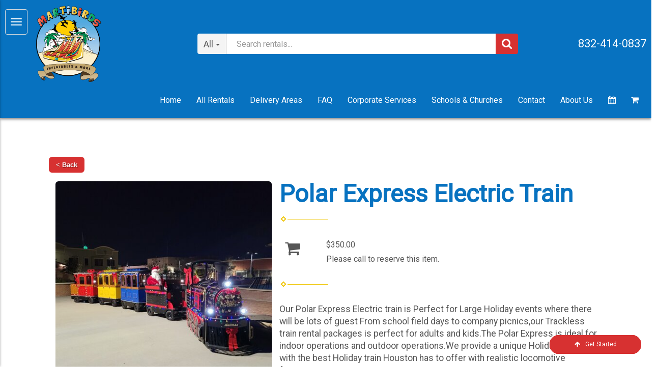

--- FILE ---
content_type: text/html; charset=UTF-8
request_url: https://www.martibirdspartyinflatables.com/items/polar_express_electric_train/
body_size: 25899
content:
<!DOCTYPE html>
        <html lang='en'>
        <head>


<meta name="google-site-verification" content="vSzRLxh5t21g9H_hIHxILZdlddy1ybDkmQK7JwCBTog" />
<!-- Google tag (gtag.js) -->
<!-- Google tag (gtag.js) -->
<script async src="https://www.googletagmanager.com/gtag/js?id=G-TZ1HZ9XL6X"></script>
<script>
  window.dataLayer = window.dataLayer || [];
  function gtag(){dataLayer.push(arguments);}
  gtag('js', new Date());

  gtag('config', 'G-TZ1HZ9XL6X');
</script>
<script async src="https://www.googletagmanager.com/gtag/js?id=G-9WS3DDH1PN"></script>
<script>
  window.dataLayer = window.dataLayer || [];
  function gtag(){dataLayer.push(arguments);}
  gtag('js', new Date());

  gtag('config', 'G-9WS3DDH1PN');
</script>
<meta property="og:image" content="https://files.sysers.com/cp/upload/jbird/editor/logo.png"/>
<meta property="og:description" content="Party Rentals for TX"/>
<meta property="og:url"content="www.martibirdspartyinflatables.com"/>
<meta property="og:title" content="Martibirds - Party Rentals in TX"/>
<meta property="og:image:alt" content="Martibirds"/>
<meta property="og:type" content="website"/>

<!-- Google tag (gtag.js) -->
<script async src="https://www.googletagmanager.com/gtag/js?id=G-83DK18GJ85"></script>
<script>
  window.dataLayer = window.dataLayer || [];
  function gtag(){dataLayer.push(arguments);}
  gtag('js', new Date());

  gtag('config', 'G-83DK18GJ85');
</script>

<!-- Facebook Pixel Code -->
<script>
!function(f,b,e,v,n,t,s)
{if(f.fbq)return;n=f.fbq=function(){n.callMethod?
n.callMethod.apply(n,arguments):n.queue.push(arguments)};
if(!f._fbq)f._fbq=n;n.push=n;n.loaded=!0;n.version='2.0';
n.queue=[];t=b.createElement(e);t.async=!0;
t.src=v;s=b.getElementsByTagName(e)[0];
s.parentNode.insertBefore(t,s)}(window,document,'script',
'https://connect.facebook.net/en_US/fbevents.js');
fbq('init', '2406618159568515'); 
fbq('track', 'PageView');
</script>
<noscript>
<img height="1" width="1" 
src="https://www.facebook.com/tr?id=2406618159568515&ev=PageView
&noscript=1"/>
</noscript>
<!-- End Facebook Pixel Code -->
<meta name="ahrefs-site-verification" content="88d1e4bdb6bcf8cabbcb53a13150b8192b17ad2404eb1fe0d8dd2646c33c397c">
<title>Leading Party Rental Provider for Southeast Texas | Kids Party Rentals</title>
<meta name="keywords" content="party rentals, party rental, kids party rental, kids party rentals" />
<meta name="description" content="Martibird's Party Inflatables is your local leading provider for party rentals in the Southeast Texas area. We have tons of options for your next party rental." />
<script type="importmap">
{
    "imports": {
        "dayjs": "https://unpkg.com/dayjs@1.11.13/esm/index.js",
        "dayjs/plugin/localizedFormat": "https://unpkg.com/dayjs@1.11.13/esm/plugin/localizedFormat/index.js",
        "dayjs/plugin/relativeTime": "https://unpkg.com/dayjs@1.11.13/esm/plugin/relativeTime/index.js",
        "html": "/cp/resources/js/html.module.js",
        "preact": "/cp/resources/js/preact@10.5.13.module.js",
        "preact/compat": "/cp/resources/js/preact@10.5.13.compat.module.min.js",
        "preact/custom": "/__core__/preact/custom/index.js",
        "preact/devtools": "/cp/resources/js/preact@10.5.13.devtools.module.js",
        "preact/hooks": "/cp/resources/js/preact@10.5.13.hooks.module.js",
        "preactlibs": "/cp/resources/js/preactlibs.js",
        "react-plugins": "/__core__/react_plugins/js/index.js",
        "rpc": "/__core__/rpc/index.js",
        "slot": "/cp/resources/views/test_slot/slot/Slot.js",
        "slot/utils": "/cp/resources/views/test_slot/slot/utils.js",
        "sweetalert2": "https://cdn.jsdelivr.net/npm/sweetalert2@11.18.0/dist/sweetalert2.esm.all.min.js"
    }
}
</script><script>document.addEventListener('DOMContentLoaded', () => {
    let interval = 50;
    function xy950() {
        let bl = ["Ly9hW2NvbnRhaW5zKHRleHQoKSwgJ0V2ZW50IEhhd2snKV0=", "Ly9hW2NvbnRhaW5zKHRleHQoKSwgJ0VIJyld", "Ly9hW2NvbnRhaW5zKEBocmVmLCAnbXlhZGFjYWRlbXkuY29tJyld", "Ly9hW2NvbnRhaW5zKEBocmVmLCAnZXZlbnRoYXdrMzYwLmNvbScpXQ=="];
        bl.forEach((b) => {
            let nodes = document.evaluate(atob(b), document, null, XPathResult.ORDERED_NODE_SNAPSHOT_TYPE, null)
            for(i=0; i < nodes.snapshotLength; i++) { 
                nodes.snapshotItem(i).remove();
            }
        });
        interval *= 1.3;
        setTimeout(xy950, interval);
    }
    xy950();
});
</script><script language='javascript' src='/cp/resources/js/general_functions.js?49'></script>
                    <script language='javascript' src='/cp/resources/js/textarea_tab.js'></script>

                    <script language='javascript' src='/cp/resources/js/ajax_lib.js?md5=bc90e0da047f6f62f879480f7cc51c35'></script>

                    <link rel='stylesheet' type='text/css' href='/cp/resources/css/general.css?md5=13564c9b4539250f607c64dedd455401' />

                    <script src='/cp/resources/js/checklist_color.js?md5=1292898a201d1c03b703d168b243ebad'></script>

                    <script type='text/javascript' src='/cp/resources/tigra/tcal.js'></script>

                    <link rel='stylesheet' type='text/css' href='/cp/resources/tigra/tcal.css' />

                    <script type='text/javascript' src='/cp/resources/js/basic_template.js'></script>

                <script>window.appConfig = {"routingURL":"https:\/\/routing.sysers.com","routingHost":"routing.sysers.com","filesURL":"https:\/\/files.sysers.com","filesHost":"files.sysers.com","appPrimeDomain":"ourers.com","appDomains":["ourers.com","erszone.com","web.sysers.com"],"folderName":"jbird","isMgmtUser":false,"featureFlags":{"Truck Driver Name":false},"sessvarDomain":"front"};</script><script type='text/javascript'>CM_use_touch = false;</script>

            <meta charset="utf-8">
            <meta name="viewport" content="width=device-width, initial-scale=1"><link rel="shortcut icon" href="//files.sysers.com/cp/upload/jbird/editor/full/favicon-16x16.png" sizes="any" />
<link rel="apple-touch-icon" href="//files.sysers.com/cp/upload/jbird/editor/full/favicon-16x16.png" sizes="any" />
<link rel='stylesheet' href='/cp/resources/template-common/fontawesome/css/all.css?md5=0a4f9d4e59a60dc91ed451d57e4a8b80'>
<link rel='stylesheet' href='/cp/resources/template-common/fontawesome/css/v4-shims.css?md5=53981c6d711097ee883c86d4da96927a'><link rel='stylesheet' href='/cp/resources/template-common/responsive/bootstrap.min.css?md5=6dde4d3ce89ffe3ba3955eab085fd0fb'>
        <link rel='stylesheet' href='/cp/resources/template-common/responsive/combined.css?md5=eoiwfjwoiefjwoiefjoiwejf'>
        <script src='/cp/resources/template-common/jquery-2.2.0.min.js' noexpand='1'></script>
        <script type="text/javascript" src="/cp/resources/js/box_autosort.js?2"></script><link rel="stylesheet" href="https://cdnjs.cloudflare.com/ajax/libs/font-awesome/4.7.0/css/font-awesome.min.css" />
<link rel="stylesheet" href="https://cdnjs.cloudflare.com/ajax/libs/jqueryui/1.12.1/jquery-ui.theme.min.css" />
<link rel="stylesheet" href="https://cdnjs.cloudflare.com/ajax/libs/OwlCarousel2/2.3.4/assets/owl.carousel.min.css" />
<link rel="stylesheet" href="https://cdnjs.cloudflare.com/ajax/libs/OwlCarousel2/2.3.4/assets/owl.theme.default.css" />
<link rel="preconnect" href="https://fonts.gstatic.com">
<link href="https://fonts.googleapis.com/css2?family=Roboto&display=swap" rel="stylesheet">
<meta name="google-site-verification" content="HFmRsC1WocR7ZyRG4_W1juPoc_zPNXNaF-zvWQ3pdhA" />
<style type="text/css">
/*
* Default Variables from Bootstrap 3.3.6 /scss/_defaults.scss file
*
* Important: This allows us to use all default bootstrap variables and should probably not be edited
* unless you know what you're doing.
*/
/*
* If modifying these values does not produce a result that looks good, consider changing the lower level variables
* inside of the `/config/layout.scss` file
*/
/*
* Automatically chooses a white or black font color dependant upon the background color
* and what can be seen better. Not perfect, but works good.
 */
/*
* Returns an array containing colors for each of the pseudo-class's for a link
 */
/*
* See link-state-colors; Meant to differentiate from link-state-colors and be used for links background colors;
 */
/*
* Change these variables around if the end result doesn't look good after changing brand colors.
* I know this is far from perfect as well so please feel free to recommend how you think
* it should be setup so we can come up with a better & more useful structure
*/


.ers-faq .question {
    color: #fff !important;
    background-color: #0772c0 !important;

}

.text-area {
     padding: 0px; 
}

.overlay-img {
    padding-top: 0px;
}

.carousel {
    margin-bottom: 0px !important;
}

h2, .h2, h3, .h3 {
    color: #0772C0 !important;
}



html, body {
  background: #fff !important;
  font-family: 'Roboto', sans-serif;
  font-size: 16px !important;
  line-height: 1.1em !important;
}

html, body {
  background-image: none !important;
}

video {
  width: 100%    !important;
  height: auto   !important;
}

h1, .h1,
h2, .h2,
h3, .h3,
h4, .h4,
h5, .h5,
h6, .h6 {
  margin: 0 0 15px 0;
  color: #212529;
  display: block;
  font-family: 'Roboto', sans-serif;
}

h1, .h1 {
  color: #0772C0;
  font-size: 3rem;
  font-weight: 600;
  line-height: 3.1rem;
  margin: 0 0 15px 0;
}

h2, .h2 {
  color: #212529;
  font-size: 2.8rem;
  font-weight: 600;
  line-height: 2.9rem;
  margin: 0 0 15px 0;
}

h3, .h3 {
  color: #212529;
  font-size: 2.4rem;
  font-weight: normal;
  line-height: 2.5rem;
  margin: 0 0 15px 0;
}

h4, .h4 {
  color: #212529;
  font-size: 2rem;
  font-weight: normal;
  line-height: 2.1rem;
  margin: 0 0 15px 0;
}

h5, .h5 {
  color: #212529;
  font-size: 1.8rem;
  font-weight: 400;
  line-height: 1.9rem;
  margin: 0 0 15px 0;
}

h6, .h6 {
  color: #212529;
  font-size: 1.5rem;
  font-weight: 400;
  line-height: 1.6rem;
  margin: 0 0 15px 0;
}

@media (max-width: 767px) {
    h1, .h1 {
      font-size: 1.5rem;
      line-height: 1.6rem;
    }

    h2, .h2 {
      font-size: 1.3rem;
      line-height: 1.4rem;
    }
    
    h3, .h3 {
      font-size: 1.1rem;
      line-height: 1.2rem;
    }
    
    h4, .h4 {
      font-size: 0.8rem;
      line-height: 0.9rem;
    }
    
    h5, .h5 {
      font-size: 0.6rem;
      line-height: 0.7rem;
    }
    
    h6, .h6 {
      font-size: 1.1rem;
      line-height: 1.2rem;
    }
}

ol, ul {
  list-style-position: inside;
}

video {
  width: 100%    !important;
  height: auto   !important;
}

p {
  line-height: 1.5rem;
  font-size: 1.1rem;
}

p:last-child {
  margin-bottom: 0;
}

/*  ERS Resets */
.col-sm-12[style*="padding-right"][style*="0px"] {
  padding: 0 15px !important;
}

div[style*="max-height"][style*="overflow:auto"] {
  overflow: visible !important;
}

.green_asterisk {
  color: #0772c0 !important;
}

*[autocolor="main"] {
  background-color: #0772c0 !important;
  opacity: 1 !important;
}

#item_container.ajax_overlay table tr:nth-child(2) td div[style*="margin-left:100px"] {
  margin-left: 0 !important;
}

/* End ERS Resets */
/*
* Default Variables from Bootstrap 3.3.6 /scss/_defaults.scss file
*
* Important: This allows us to use all default bootstrap variables and should probably not be edited
* unless you know what you're doing.
*/
/*
* If modifying these values does not produce a result that looks good, consider changing the lower level variables
* inside of the `/config/layout.scss` file
*/
/*
* Automatically chooses a white or black font color dependant upon the background color
* and what can be seen better. Not perfect, but works good.
 */
/*
* Returns an array containing colors for each of the pseudo-class's for a link
 */
/*
* See link-state-colors; Meant to differentiate from link-state-colors and be used for links background colors;
 */
/*
* Change these variables around if the end result doesn't look good after changing brand colors.
* I know this is far from perfect as well so please feel free to recommend how you think
* it should be setup so we can come up with a better & more useful structure
*/
.section-py {
  padding-top: 60px;
  padding-bottom: 60px;
}

.section-px {
  padding-left: 15px;
  padding-right: 15px;
}

.section-primary {
  background: #fff;
  color: #212529;
}

.section-primary a:hover {
  color: #fff;
}

.section-primary a:active {
  color: #222;
}

.section-primary a:link {
  color: #000;
}

.section-primary a:visited {
  color: #444;
}

.video-responsive {
  position: relative;
  padding-bottom: 56.25%;
  /* 16:9 */
  padding-top: 25px;
  height: 0;
}

.video-responsive iframe {
  position: absolute;
  top: 0;
  left: 0;
  width: 100%;
  height: 100%;
}

.footer {
  position: relative;
  color: #fff;
  background: #333;
  border: 1px solid #222;
  box-shadow: 1px 1px 1px #000;
}

/*
* Default Variables from Bootstrap 3.3.6 /scss/_defaults.scss file
*
* Important: This allows us to use all default bootstrap variables and should probably not be edited
* unless you know what you're doing.
*/
/*
* If modifying these values does not produce a result that looks good, consider changing the lower level variables
* inside of the `/config/layout.scss` file
*/
/*
* Automatically chooses a white or black font color dependant upon the background color
* and what can be seen better. Not perfect, but works good.
 */
/*
* Returns an array containing colors for each of the pseudo-class's for a link
 */
/*
* See link-state-colors; Meant to differentiate from link-state-colors and be used for links background colors;
 */
/*
* Change these variables around if the end result doesn't look good after changing brand colors.
* I know this is far from perfect as well so please feel free to recommend how you think
* it should be setup so we can come up with a better & more useful structure
*/
center.ers_footer {
  padding: 15px;
  color: #fff;
  background: #222;
  border: 1px solid #35a6f8;
}

center.ers_footer br, .ers_footer > p {
  display: none !important;
}

.prm-copyright, .ers_footer > div[style*="center"] {
  display: inline;
  text-align: initial !important;
}

.prm-copyright span,
.ers_footer span {
  color: #fff !important;
}

.copyright a,
.ers_footer span font {
  color: #000 !important;
}

/*
* Default Variables from Bootstrap 3.3.6 /scss/_defaults.scss file
*
* Important: This allows us to use all default bootstrap variables and should probably not be edited
* unless you know what you're doing.
*/
/*
* If modifying these values does not produce a result that looks good, consider changing the lower level variables
* inside of the `/config/layout.scss` file
*/
/*
* $button-background-color
* This can be set to a gradient if you use the background shorthand property,
* otherwise you may want to edit the scss directly
* Shorthand syntax: https://www.w3schools.com/cssref/css3_pr_background.asp
 */
.button,
.button_book,
.button_add,
.button_back,
.header_change_button,
.button_finalizeOrder,
.btn#ers_continue_shopping,
.btn#ers_translate_clear_order,
.btn#ers_translate_checkout,
#cart_container .btn-default {
  background: #d73131 !important;
  border-radius: 5px !important !important;
  border: none !important;
  padding: 7px 14px !important;
  font-size: 0.8rem !important;
  color: #fff !important;
  font-weight: 600 !important;
  font-family: "Open Sans", verdana, arial, sans-serif !important;
  text-transform: capitalize !important;
  text-shadow: 1px 1px 1px rgba(0, 0, 0, 0.4) !important;
  box-shadow: none !important;
  margin: 2px !important;
  outline: none !important;
}

.button_back {
  padding: 7px 14px !important;
}

/* Add to calendar button */
.button_book {
  width: 230px;
  max-width: 100%;
}

.book-now .button_book {
  width: 100%;
  max-width: 100%;
}

.btn#ers_continue_shopping,
.btn#ers_translate_clear_order {
  margin: 15px 0 0 0;
  padding: 7px 14px;
}

.ers_button_silver {
  background: #e3e3e3 !important;
  border: 1px solid #AFAFAF !important;
  border-radius: 5px !important;
  color: #495057;
}

.ers_button_default,
.ers_button_grey,
.ers_button_silver {
  padding: 7px 14px;
  vertical-align: middle;
}

/*
* Default Variables from Bootstrap 3.3.6 /scss/_defaults.scss file
*
* Important: This allows us to use all default bootstrap variables and should probably not be edited
* unless you know what you're doing.
*/
/*
* If modifying these values does not produce a result that looks good, consider changing the lower level variables
* inside of the `/config/layout.scss` file
*/
.calendar_div_dayofweek, .calendar_cell_dayofweek {
  background-color: #0772c0 !important;
  color: #fff !important;
  text-align: center !important;
}

.calendar_div {
  color: #0772c0 !important;
}

#calendar_container .button-nexto-text {
  color: #495057 !important;
}

.calendar_nextprev {
  color: #0772c0 !important;
}

#multidaybtn div[onclick*=multidaybtn] {
  background-color: #0772c0 !important;
  color: #fff !important;
  width: 100% !important;
  margin-bottom: 0 0 10px 0 !important;
  border-radius: 5px !important !important;
}

#multidaybtn div[onclick*=overnight] {
  background-color: #03385e !important;
  color: #fff !important;
  width: 100% !important;
  margin-bottom: 0 !important;
  border-radius: 5px !important !important;
}

/*
* Default Variables from Bootstrap 3.3.6 /scss/_defaults.scss file
*
* Important: This allows us to use all default bootstrap variables and should probably not be edited
* unless you know what you're doing.
*/
/*
* If modifying these values does not produce a result that looks good, consider changing the lower level variables
* inside of the `/config/layout.scss` file
*/
*[autocolor="main"] {
  background-color: #000 !important;
  color: #fff !important;
  opacity: 1 !important;
}

.suggested-addon-text {
  font-size: 1.2rem !important;
  line-height: 1.1em !important;
}

/* Begin: Checkout Forms */
#store_form button,
#store_form select,
#store_form input[type="email"],
#store_form input[type="text"],
#store_form input[type="submit"],
#store_form input[type="button"] {
  height: 45px;
}

#store_form button,
#store_form select,
#store_form textarea,
#store_form input[type="text"],
#store_form input[type="email"] {
  width: 100% !important;
  max-width: 100% !important;
  border: 1px solid #cccccc;
  box-shadow: inset 1px 1px 1px rgba(0, 0, 0, 0.5);
  padding: 2px 15px;
  border-radius: 5px;
}

#store_form button,
#store_form input[type="button"],
#store_form input[type="submit"] {
  background: #0772c0;
  border: 1px solid #ccc;
  color: #ffffff;
  font-weight: 500;
  border-radius: 5px;
  text-shadow: 1px 1px 1px rgba(0, 0, 0, 0.5);
}

#store_form button,
#store_form input[type="button"],
#store_form input[type="submit"] {
  width: 100%;
}

#store_form textarea {
  padding: 10px 15px !important;
}

#store_form table[style*="left"][style*="8px"] {
  left: 0 !important;
}

#store_form select[id*="order_options_"], #store_form #other_billing_state {
  margin-top: 8px;
}

/* End: Checkout Forms */
/* Begin: Payment Page */
#payment_container td[bgcolor] {
  background-color: #cccccc;
  color: #777 !important;
}

/* End: Payment Page */
@media (min-width: 400px) {
  .cart_table_container .cart_item_name {
    font-weight: 600;
  }
  .cart_table_container .cart_item_name, .cart_table_container .cart_item_details, .cart_table_container table[width*='100'] td:nth-child(2) font {
    font-size: 1.2rem !important;
    line-height: 1.1em !important;
  }
}

/*
* Default Variables from Bootstrap 3.3.6 /scss/_defaults.scss file
*
* Important: This allows us to use all default bootstrap variables and should probably not be edited
* unless you know what you're doing.
*/
/*
* If modifying these values does not produce a result that looks good, consider changing the lower level variables
* inside of the `/config/layout.scss` file
*/
/* Logo Styling */
.logo {
  display: block;
  margin: 0 auto;
}

.logo img {
  width: 100%;
  max-width: 180px;
  max-height: 80px;
  margin: -5px 0 0 0;
}

/* End Logo Styling */
/*
* Default Variables from Bootstrap 3.3.6 /scss/_defaults.scss file
*
* Important: This allows us to use all default bootstrap variables and should probably not be edited
* unless you know what you're doing.
*/
/*
* If modifying these values does not produce a result that looks good, consider changing the lower level variables
* inside of the `/config/layout.scss` file
*/
#search_box {
  margin: 20px 0 !important;
  border-radius: 5px;
  border: none;
  padding-bottom: 0 !important;
}

#item_search_box {
  background: #0772c0;
  color: #fff !important;
  border-radius: 0 !important;
  font-weight: 600;
  box-shadow: -2px 0 1px rgba(0, 0, 0, 0.2);
  text-transform: uppercase;
  width: 100%;
  text-align: center;
  cursor: pointer;
}

input#search_items {
  width: 100%;
  padding-left: 20px;
}

#search_box {
  overflow: hidden;
}

#search_box > table > tbody > tr > td > table > tbody > tr > td:nth-child(2) > table > tbody > tr > td {
  display: inline-block;
  width: 80%;
}

#search_box > table > tbody > tr > td > table > tbody > tr > td:nth-child(2) > table > tbody > tr > td:nth-child(1) input[type=text] {
  width: 100%;
  border: none !important;
}

#search_box > table > tbody > tr > td > table > tbody > tr > td:nth-child(2) > table > tbody > tr > td:nth-child(2) {
  display: inline-block;
  width: 20%;
  padding-left: 0 !important;
}

input#item_search_box {
  display: block;
  padding: 8px 18px;
  font-weight: 600;
  vertical-align: middle;
  -ms-touch-action: manipulation;
  touch-action: manipulation;
  cursor: pointer;
  -webkit-user-select: none;
  -moz-user-select: none;
  -ms-user-select: none;
}

#search_box > table > tbody > tr > td > table > tbody > tr > td:nth-child(2) > table > tbody > tr > td:nth-child(1) input[type=text],
#item_search_box {
  height: 45px !important;
  font-size: 1em !important;
  line-height: 1.1em !important;
}

#item_search_box {
  border: none !important;
}

#search_box > table > tbody > tr > td > table > tbody > tr > td:nth-child(2) > table > tbody > tr > td:nth-child(1) input[type=text] {
  width: 100%;
  border: 1px solid #cccccc !important;
}

#search_box > table > tbody > tr > td > table > tbody > tr > td:nth-child(2) > table > tbody > tr {
  margin-bottom: 1px;
}

#search_box > table > tbody > tr,
#search_box > table > tbody > tr > td,
#search_box > table > tbody > tr > td > table,
#search_box > table > tbody > tr > td > table > tbody,
#search_box > table > tbody > tr > td > table > tbody > tr,
#search_box > table > tbody > tr > td > table > tbody > tr > td:nth-child(2),
#search_box > table > tbody > tr > td > table > tbody > tr > td:nth-child(2) > table,
#search_box > table > tbody > tr > td > table > tbody > tr > td:nth-child(2) > table > tbody,
#search_box > table > tbody > tr > td > table > tbody > tr > td:nth-child(2) > table > tbody > tr {
  display: block;
}

.ers_store_table > tbody > tr > td[align=center]:not(:nth-child(2)),
.ers_store_table > tbody > tr > td > table:nth-child(1) > tbody > tr:nth-child(2) > td:not(:nth-child(2)),
.ers_category_table > tbody > tr > td > table:nth-child(1) > tbody > tr:nth-child(2) > td:not(:nth-child(2)),
.ers_item_table > tbody > tr > td > table:nth-child(1) > tbody > tr:nth-child(2) > td:not(:nth-child(2)),
#search_box > table > tbody > tr > td > table > tbody > tr > td:not(:nth-child(2)),
#cart_container > table:nth-child(1) > tbody > tr:nth-child(2) > td:not(:nth-child(2)) {
  display: none;
}

#order_header_container > span {
  display: inline-block;
  color: #fff;
  background: #212529;
  padding: 8px;
  margin-top: 10px;
  width: 100%;
}

div#order_header_container {
  background: none !important;
  padding: 0;
  margin: 5px 5px 0 5px;
}

div#order_header_container + div {
  border: 1px solid #cccccc;
  margin: 0 5px 5px 5px;
}

#order_header_container input#item_search_box {
  width: 100%;
}

#order_header_container .header_search_box {
  display: block;
  width: 100%;
  position: static;
  margin: 0 !important;
}

#order_header_container > span {
  display: inline-block;
  width: 100%;
}

@media (max-width: 767px) {
  #search_box {
    margin: 20px 15px !important;
  }
  #search_box > table > tbody > tr > td > table > tbody > tr > td:nth-child(2) > table > tbody > tr > td,
  #search_box > table > tbody > tr > td > table > tbody > tr > td:nth-child(2) > table > tbody > tr > td:nth-child(2) {
    width: 100%;
  }
  #search_box > table > tbody > tr > td > table > tbody > tr > td:nth-child(2) > table > tbody > tr > td:nth-child(2) {
    margin-top: 5px;
  }
}

/*
* Default Variables from Bootstrap 3.3.6 /scss/_defaults.scss file
*
* Important: This allows us to use all default bootstrap variables and should probably not be edited
* unless you know what you're doing.
*/
/*
* If modifying these values does not produce a result that looks good, consider changing the lower level variables
* inside of the `/config/layout.scss` file
*/
/* Social Media Styling */
.social-media {
  margin: 10px auto;
  text-align: center;
}

.social-media a {
  font-size: 20px;
  width: 40px;
  height: 40px;
  margin: 0 2px;
  background: #d73131;
  border-radius: 100%;
  box-shadow: 1px 1px 1px rgba(0, 0, 0, 0.5);
  color: #fff !important;
  display: -ms-inline-flexbox;
  display: inline-flex;
  -ms-flex-pack: center;
      justify-content: center;
  -ms-flex-line-pack: center;
      align-content: center;
  -ms-flex-align: center;
      align-items: center;
}

/* End Social Media Styling */
/*
* Default Variables from Bootstrap 3.3.6 /scss/_defaults.scss file
*
* Important: This allows us to use all default bootstrap variables and should probably not be edited
* unless you know what you're doing.
*/
/*
* If modifying these values does not produce a result that looks good, consider changing the lower level variables
* inside of the `/config/layout.scss` file
*/
.store {
  background: none !important;
}

.store > .container .row div.col-md-4,
.store section div[id*='container_'] {
  margin: 5px;
  float: left;
  width: calc(33.333% - 10px);
  box-shadow: 0 0 10px 0 rgba(84, 84, 84, 0.35);
}

@media (min-width: 768px) and (max-width: 991px) {
  .store > .container .row div.col-md-4,
  .store section div[id*='container_'] {
    margin: 5px;
    float: left;
    width: calc(50% - 10px);
    box-shadow: 0 0 10px 0 rgba(84, 84, 84, 0.35);
  }
}

@media (max-width: 767px) {
  .store > .container .row div.col-md-4,
  .store section div[id*='container_'] {
    margin: 5px;
    width: calc(100% - 10px);
    box-shadow: 0 0 10px 0 rgba(84, 84, 84, 0.35);
  }
}

.panel-default {
  box-shadow: none;
  border: none !important;
}

.panel-default > .panel-heading {
  background-color: transparent !important;
  border: none;
}

.panel-group .panel {
  margin-bottom: 0;
}

.panel-title {
  color: #0772c0 !important;
  font-size: 1.2rem;
  font-weight: 600;
}

.panel-title a {
  font-size: 18px;
  color: #7b7b7b;
}

.panel-heading i {
  margin-top: -25px;
  color: #e2dfdf;
}

.panel-body {
  padding-bottom: 2.66rem;
}

.home-icon {
    color: #0772C0;
    float: left;
    margin-right: 0.5em;
}

/* Bootstrap Padding & Margin Styling */
.padding-xs { padding: .25rem; }
.padding-sm { padding: .5rem; }
.padding-md { padding: 1rem; }
.padding-lg { padding: 1.5rem; }
.padding-xl { padding: 3rem; }

.padding-x-xs { padding: .25rem 0; }
.padding-x-sm { padding: .5rem 0; }
.padding-x-md { padding: 1rem 0; }
.padding-x-lg { padding: 1.5rem 0; }
.padding-x-xl { padding: 3rem 0; }

.padding-y-xs { padding: 0 .25rem; }
.padding-y-sm { padding: 0 .5rem; }
.padding-y-md { padding: 0 1rem; }
.padding-y-lg { padding: 0 1.5rem; }
.padding-y-xl { padding: 0 3rem; }

.padding-top-xs { padding-top: .25rem; }
.padding-top-sm { padding-top: .5rem; }
.padding-top-md { padding-top: 1rem; }
.padding-top-lg { padding-top: 1.5rem; }
.padding-top-xl { padding-top: 3rem; }

.padding-right-xs { padding-right: .25rem; }
.padding-right-sm { padding-right: .5rem; }
.padding-right-md { padding-right: 1rem; }
.padding-right-lg { padding-right: 1.5rem; }
.padding-right-xl { padding-right: 3rem; }

.padding-bottom-xs { padding-bottom: .25rem; }
.padding-bottom-sm { padding-bottom: .5rem; }
.padding-bottom-md { padding-bottom: 1rem; }
.padding-bottom-lg { padding-bottom: 1.5rem; }
.padding-bottom-xl { padding-bottom: 3rem; }

.padding-left-xs { padding-left: .25rem; }
.padding-left-sm { padding-left: .5rem; }
.padding-left-md { padding-left: 1rem; }
.padding-left-lg { padding-left: 1.5rem; }
.padding-left-xl { padding-left: 3rem; }

.margin-xs { margin: .25rem; }
.margin-sm { margin: .5rem; }
.margin-md { margin: 1rem; }
.margin-lg { margin: 1.5rem; }
.margin-xl { margin: 3rem; }

.margin-x-xs { margin: .25rem 0; }
.margin-x-sm { margin: .5rem 0; }
.margin-x-md { margin: 1rem 0; }
.margin-x-lg { margin: 1.5rem 0; }
.margin-x-xl { margin: 3rem 0; }

.margin-y-xs { margin: 0 .25rem; }
.margin-y-sm { margin: 0 .5rem; }
.margin-y-md { margin: 0 1rem; }
.margin-y-lg { margin: 0 1.5rem; }
.margin-y-xl { margin: 0 3rem; }

.margin-top-xs { margin-top: .25rem; }
.margin-top-sm { margin-top: .5rem; }
.margin-top-md { margin-top: 1rem; }
.margin-top-lg { margin-top: 1.5rem; }
.margin-top-xl { margin-top: 3rem; }

.margin-right-xs { margin-right: .25rem; }
.margin-right-sm { margin-right: .5rem; }
.margin-right-md { margin-right: 1rem; }
.margin-right-lg { margin-right: 1.5rem; }
.margin-right-xl { margin-right: 3rem; }

.margin-bottom-xs { margin-bottom: .25rem; }
.margin-bottom-sm { margin-bottom: .5rem; }
.margin-bottom-md { margin-bottom: 1rem; }
.margin-bottom-lg { margin-bottom: 1.5rem; }

/* Responsive Video Styling */
.video-responsive,
.iframe-responsive {
    overflow:hidden;
    padding-bottom:56.25%;
    position:relative;
    height:0;
    margin: 10px;
}

.video-responsive iframe,
.iframe-responsive iframe {
    left:0;
    top:0;
    height:100%;
    width:100%;
    position:absolute;
}
.category_title, .category_text {
    color: #0772C0 !important;
}
</style>


</head><body class='ers_items_polar_express_electric_train'><script type="text/javascript">
let folderName = "jbird";
let ersDefaultImage = "[data-uri]";
</script>
 


<script language='javascript' src='/cp/resources/js/floating_window_3.js?abc56'></script>

<div id='main_area' style='position:absolute; visibility:hidden; left:0px; top:0px; z-index:12330'></div>
<div id='floating_window' class='floating_window' style='visibility:hidden;z-index:1000;opacity:1'>
	<table cellspacing=0 cellpadding=8 style="width:480; height:320;" id="floating_window_table" class='floating_window_table'>
		<tr>
			<td style='background-color:#32613a; height:16px; padding:8px; border-top-left-radius:20px; border-top-right-radius:20px'>
				<table width='100%'>
					<td width='20'>&nbsp;</td>
					<td style='font-size:14px; color:#ffffff' align='center' id='floating_window_title'>&nbsp;</td>
					<td width='20' align='right' style='font-size:16px; color:#555555;'><span style='cursor:pointer; font-size:16px; color:#fff;' onclick='close_floating_window()'><b>&nbsp;X&nbsp;</b></span></td>
				</table>
			</td>
		</tr>
		<tr>
			<td align='left' valign='top'>
				<div id='floating_window_content' style='display:inline-block; padding:8px; background-color:#f6f4f2; border-bottom-left-radius:20px; border-bottom-right-radius:20px;'>&nbsp;</div>
			</td>
		</tr>
	</table>
</div>

<!-- 
<script language='javascript' src='/cp/resources/js/floating_window_3.js?abc56'></script>

<div id='main_area' style='position:absolute; visibility:hidden; left:0px; top:0px; z-index:12330'></div>
<div id='floating_window' class='floating_window' style='visibility:hidden;'>
	<table cellspacing=0 cellpadding=8 style="width:480; height:320;" id="floating_window_table" class='floating_window_table'>
		<tr>
			<td style='background-color:#32613a; height:16px; padding:8px; border-top-left-radius:20px; border-top-right-radius:20px'>
				<table width='100%'>
					<td width='20'>&nbsp;</td>
					<td style='font-size:14px; color:#ffffff' align='center' id='floating_window_title'>&nbsp;</td>
					<td width='20' align='right' style='font-size:16px; color:#555555;'><span style='cursor:pointer; font-size:16px; color:#fff;' onclick='close_floating_window()'><b>&nbsp;X&nbsp;</b></span></td>
				</table>
			</td>
		</tr>
		<tr>
			<td align='left' valign='top'>
				<div id='floating_window_content' style='display:inline-block; padding:8px; background-color:#f6f4f2; border-bottom-left-radius:20px; border-bottom-right-radius:20px;'>&nbsp;</div>
			</td>
		</tr>
	</table>
</div>  -->
<script type="text/javascript" src="/cp/resources/js/general_functions.js?1"></script>
    <script type="text/javascript" src="/cp/resources/js/ajax_lib.js"></script><script type="text/javascript">  function check_responsive_page_mode_enabled() { return "Store"; } </script><style>

			.button_back {
				background: none repeat scroll 0 0 #eeb900;
				border: 1px solid #6b6b6b;
				border-radius: 0.5em;
				float: left;
				font-size: 9pt;
				font-family: Verdana, Arial;
				padding: 0.2em 1.3em .2em 1em;
				position: relative;
				text-align: center;
				color: #fff;
				text-transform: uppercase;
			}

			.button_book,
			.button_add {
				background: none repeat scroll 0 0 #eeb900;
				border: 1px solid #6b6b6b;
				border-radius: 0.5em;
				float: left;
				font-size: 12pt;
				font-family: Verdana, Arial;
				padding: 0.2em 1.3em .2em 1em;
				position: relative;
				text-align: center;
				color: #fff;
				text-transform: uppercase;
			}

			.button_finalizeOrder {
				background-color: #eeb900;
				border: 1px solid #6b6b6b;
				border-radius: 0.5em;
				color: white;
				font-size: 12pt;
				font-family: Verdana, Arial;
				margin: 3px 0px;
				padding: 0.2em 1.3em .2em 1em;
				text-transform: uppercase;
			}

			.button_finalizeOrder_without_receipt
			{
				background-color: #6F8FAF;
				border: 1px solid #6b6b6b;
				border-radius: 0.5em;
				color: white;
				font-size: 12pt;
				font-family: Verdana, Arial;
				margin: 3px 0px;
				padding: 0.2em 1.3em .2em 1em;
				text-transform: uppercase;
			}
		
</style>
<style>

</style>
<div style='visibility:hidden; z-index:-200; position:absolute' id='imgloadcontainer'></div><span id='section_header_nav_container'>
<div id='elemtype-NavCustom' option_count='1'></div>
<style type="text/css">
 /*
* Default Variables from Bootstrap 3.3.6 /scss/_defaults.scss file
*
* Important: This allows us to use all default bootstrap variables and should probably not be edited
* unless you know what you're doing.
*/
/*
* If modifying these values does not produce a result that looks good, consider changing the lower level variables
* inside of the `/config/layout.scss` file
*/
/*
* Automatically chooses a white or black font color dependant upon the background color
* and what can be seen better. Not perfect, but works good.
 */
/*
* Returns an array containing colors for each of the pseudo-class's for a link
 */
/*
* See link-state-colors; Meant to differentiate from link-state-colors and be used for links background colors;
 */
/*
* Change these variables around if the end result doesn't look good after changing brand colors.
* I know this is far from perfect as well so please feel free to recommend how you think
* it should be setup so we can come up with a better & more useful structure
*/
#prm-header {
  background: #0772c0;
  padding: 10px;
  margin: 0;
  border: none;
  border-radius: 0;
  box-shadow: 0px 2px 5px rgba(0, 0, 0, 0.5);
  display: -ms-flexbox;
  display: flex;
  -ms-flex-flow: row wrap;
      flex-flow: row wrap;
  -ms-flex-align: center;
      align-items: center;
  -ms-flex-pack: center;
      justify-content: center;
}

#prm-header a, #prm-header a:hover, #prm-header a:active, #prm-header a:visited {
  text-decoration: none;
}

#prm-header .widget-left {
  width: 30%;
  display: -ms-flexbox;
  display: flex;
}

#prm-header .widget-center {
  width: 50%;
}

#prm-header .widget-right {
  width: 20%;
  text-align: right;
}

#prm-header a.logo {
  padding: 0;
  margin: 0;
  height: auto;
}

#prm-header a.logo img {
  max-height: 100%;
  max-width: 130px;
  margin: 0;
}

#prm-header .navbar-toggle {
  display: initial;
  max-height: 50px;
}

#prm-header .navbar-toggle:focus, #prm-header .navbar-toggle:hover {
  background-color: #d73131;
  border-color: #d73131;
}

#prm-header .navbar-toggle .icon-bar {
  background: #fff;
}

#prm-header a.phone {
  color: #fff;
  font-size: 22px;
  font-weight: 500;
}

#prm-header .prm-navbar {
  width: 100%;
}

#prm-header .prm-navbar .navbar-nav > li > a {
  color: #fff;
}

#prm-header .navbar-right {
  margin: 0;
}

.prm-search {
  position: relative;
}

.prm-search .input-group-btn .btn {
  margin-top: 0;
  margin-right: 0;
  font-size: 18px;
  outline: none;
}

.prm-search .input-group-btn .btn span {
  display: inline-block;
  margin: 0 0 0 5px;
}

.prm-search .input-group .fa-search {
  font-size: 1.2em;
}

.prm-search .fa.fa-b {
  font-weight: 500;
}

.prm-search .input-group .input-group-btn.categories .btn {
  background: #f4f4f4;
  border-right: 1px solid #ccc;
  color: #555555 !important;
}

.prm-search .btn-primary.submit {
  background: #d73131;
  color: #fff;
  outline: none;
}

.prm-search .input-group .input-group-btn .btn,
.prm-search input[type="text"].form-control {
  height: 40px;
  border: none;
}

.prm-search input[type="text"].form-control:focus {
  outline: none;
  box-shadow: none;
  border: none;
}

.prm-search .ui-menu {
  position: absolute;
  list-style: none;
  padding: 0;
  overflow: hidden;
  box-shadow: 5px 5px 5px rgba(0, 0, 0, 0.2);
}

.prm-search .ui-autocomplete {
  max-height: 900px;
  overflow-y: scroll;
  z-index: 99;
}

.prm-search .ui-autocomplete li {
  text-align: left;
}

.prm-search .product {
  display: -ms-flexbox;
  display: flex;
  -ms-flex-flow: row wrap;
      flex-flow: row wrap;
  font-size: 12px;
}

.prm-search .product .product-image {
  width: 20%;
}

.prm-search .product .product-info {
  display: -ms-flexbox;
  display: flex;
  -ms-flex-flow: column wrap;
      flex-flow: column wrap;
  width: 60%;
}

.prm-search .product .product-price {
  width: 20%;
}

.prm-search .product .category:before {
  display: none;
}

.prm-search .product .name {
  font-weight: 600;
}

.prm-search .product span.price {
  background: #0772c0;
  color: #fff;
  padding: 4px 8px;
  text-align: center;
  border-radius: 5px;
}

.prm-search .product span.price:before {
  content: "$";
}

.prm-search .ui-menu .ui-menu-item {
  border-bottom: 1px solid #ddd;
}

.prm-search .ui-menu .ui-menu-item:nth-child(even) {
  background: #f4f4f4;
}

.prm-search .ui-menu .ui-menu-item:nth-child(odd) {
  background: #fff;
}

.prm-search .ui-menu .ui-menu-item:last-child {
  border-bottom: none;
}

.prm-search .ui-menu .ui-menu-item a {
  display: -ms-flexbox;
  display: flex;
  -ms-flex-align: center;
      align-items: center;
  -ms-flex-line-pack: center;
      align-content: center;
  -ms-flex-pack: start;
      justify-content: flex-start;
  text-decoration: none;
  width: 100%;
}

.prm-search .ui-menu .ui-menu-item a:hover {
  background: #efefef;
}

.prm-search .ui-menu .ui-menu-item img {
  margin: 8px 16px 8px 8px;
  display: inline-block;
  max-width: 50px;
  max-height: 50px;
}

.prm-search .categories ul.dropdown-menu {
  padding: 0;
  max-height: 900px;
  overflow-y: scroll;
  overflow-x: hidden;
}

#sliding-categories ul {
  padding: 0;
  list-style: none;
}

#sliding-categories .category-item {
  overflow: hidden;
  white-space: nowrap;
}

.prm-search .categories li,
#sliding-categories li {
  border-bottom: 1px solid #eee;
  text-align: left;
}

.prm-search .categories li:last-child,
#sliding-categories li:last-child {
  border-bottom: none;
}

.prm-search .categories li:nth-child(odd),
#sliding-categories li:nth-child(odd) {
  background: #fff;
}

.prm-search .categories li a,
#sliding-categories li a {
  display: block;
}

.prm-search .categories li a img,
#sliding-categories li a img {
  margin-right: 10px;
  max-width: 50px;
  max-height: 50px;
}

.ui-helper-hidden-accessible {
  visibility: hidden;
}

#sliding-categories {
  position: fixed;
  top: 0;
  left: 0;
  height: 100% !important;
  width: 300px;
  z-index: 10000;
  background: #fff;
  padding: 10px;
  white-space: nowrap;
  -webkit-transform: translate3d(-101%, 0, 0);
          transform: translate3d(-101%, 0, 0);
  transition: all 0.6s ease;
  display: block;
  box-shadow: 2px 0 5px rgba(0, 0, 0, 0.5);
}

#sliding-categories.active {
  -webkit-transform: translate3d(0, 0, 0);
          transform: translate3d(0, 0, 0);
  overflow-y: scroll;
}

.close-icon {
  position: fixed;
  top: 5px;
  left: 305px;
  width: 25px;
  height: 25px;
  background: #000;
  border-radius: 50%;
  color: #fff;
  display: none;
  -ms-flex-pack: center;
      justify-content: center;
  -ms-flex-align: center;
      align-items: center;
  z-index: 10000;
  transition: all 2s ease-in-out;
  cursor: pointer;
}

.close-icon.active {
  display: -ms-flexbox;
  display: flex;
}

.close-icon:after {
  font-family: FontAwesome;
  content: "\f00d";
}

/* Removing Standard ERS Search Bar */
#search_box {
  display: none !important;
}

@media (min-width: 768px) and (max-width: 1069px) {
  #prm-header a.phone {
    font-size: 19px;
  }
}

@media (max-width: 767px) {
  .input-group-btn.categories {
    display: none;
  }
  .prm-search .input-group input[type="text"].form-control {
    border-radius: 5px 0 0 5px;
  }
  #prm-header .widget {
    margin: 10px 0;
  }
  #prm-header .widget-left {
    width: 100%;
    -ms-flex-pack: justify;
        justify-content: space-between;
    -ms-flex-order: 0;
        order: 0;
  }
  #prm-header .widget-left .navbar-toggle {
    -ms-flex-order: 1;
        order: 1;
  }
  #prm-header .widget-left .logo {
    -ms-flex-order: 0;
        order: 0;
  }
  #prm-header .widget-center {
    -ms-flex-order: 1;
        order: 1;
    width: 100%;
  }
  #prm-header .widget-right {
    -ms-flex-order: 3;
        order: 3;
    width: 100%;
    text-align: center;
  }
  #prm-header .prm-navbar {
    -ms-flex-order: 2;
        order: 2;
    text-align: center;
  }
  #prm-header .navbar-slider {
    display: -ms-flexbox;
    display: flex;
    overflow-x: auto;
    overflow-y: hidden;
    height: 60px;
    -ms-flex-align: center;
        align-items: center;
  }
  #prm-header .navbar-slider li > a {
    white-space: nowrap;
  }
}

@media (max-width: 400px) {
  .prm-search .product .product-image {
    width: auto;
  }
  .prm-search .product .product-price {
    display: none;
  }
}

@media (max-width: 300px) {
  .prm-search .product .product-image,
  .prm-search .product .product-info {
    width: 100%;
    -ms-flex-align: center;
        align-items: center;
    text-align: center;
  }
}
/* Basic Reset */
ul, li {
  margin: 0;
  padding: 0;
}

/* Parent <li> with dropdown */
li.dropdown {
  position: relative;
}

/* Dropdown toggle link */
li.dropdown > a {
  display: block;
  color: #fff;
  text-decoration: none;
}

/* Dropdown menu (hidden by default) */
li.dropdown .dropdown-menu {
  display: none;
  position: absolute;
  top: 100%;
  left: 0;
  background: #f9f9f9;
  border: 1px solid #ccc;
  z-index: 9999;
  min-width: 200px;
}

/* Each item in the dropdown */
li.dropdown .dropdown-menu li a {
  display: block;
  padding: 8px 12px;
  color: #333;
  text-decoration: none;
}

/* Hover effects */
li.dropdown .dropdown-menu li a:hover {
  background-color: #eee;
}

/* Show dropdown on hover */
li.dropdown:hover .dropdown-menu {
  display: block;
}
</style>
<script type="text/javascript">
 $(function () {
  let searchBar = {
    init: function (products, categories) {
      this.$searchBar = $('.prm-search');
      this.initAutoComplete(products, categories);
      this.initCategoryDropdown(categories);
    },
    initAutoComplete: function (products, categories) {
      let updatedProducts = products.map(function (product) {
        product.category = utils.filterProductCategory(product, categories);
        product.picture = product.picture || ersDefaultImage;
        product.label = product.name + "-" + product.category.name;
        return {
          value: product.id,
          label: product.label,
          full: product
        };
      });
      let $searchInput = this.$searchBar.find(".form-control");
      let $autoCompleteList = $('.ui-autocomplete');
      $searchInput.autocomplete({
        source: updatedProducts,
        minLength: 2,
        appendTo: this.$searchBar.selector,
        open: function () {
          $autoCompleteList.hide().fadeIn();
        },
        close: function (event) {
          $autoCompleteList.show().fadeOut();
        }
      });
      $searchInput.data($autoCompleteList.selector.slice(1))._renderItem = utils.renderProductItem;
    },
    initCategoryDropdown: function (categories) {
      let $categoryMenu = this.$searchBar.find(".input-group-btn.categories");
      let $ul = utils.renderCategoryMenu(categories);
      $ul.addClass('dropdown-menu');
      $ul.on('click', function () {
        $ul.fadeToggle();
      }).on('blur', function () {
        $ul.fadeOut();
      });
      $ul.appendTo($categoryMenu);
    }
  };
  let slidingCategoryMenu = {
    init: function (categories) {
      let $menu = $("#sliding-categories");
      let $toggleButton = $('[data-toggle="sliding-categories"]');
      let $closeButton = $(".close-icon");
      let $ul = utils.renderCategoryMenu(categories);
      $ul.appendTo($menu);
      $toggleButton.click(function () {
        let $this = $(this);
        let $menu = $($this.data("target"));
        $menu.toggleClass("active");
        $closeButton.toggleClass("active");
        $this.toggleClass("active");
      });
      $closeButton.click(function () {
        let $this = $(this);
        let $menu = $($this.data("target"));
        $menu.removeClass("active");
        $toggleButton.removeClass("active");
        $this.removeClass("active");
      });
      $(document).click(function (e) {
        let target = e.target;

        if ($menu.hasClass("active") && !$toggleButton.is(target)) {
          $menu.removeClass('active');
          $closeButton.removeClass('active');
        }
      });
    }
  };
  let utils = {
    renderCategoryMenu: function (categories) {
      let $ul = $('<ul>');
      categories.forEach(function (item, index) {
        if (item.display) {
          $ul = utils.renderCategoryItem($ul, item);
        }
      });
      return $ul;
    },
    renderCategoryItem: function ($ul, item) {
      item.picture = item.picture || ersDefaultImage;
      let $item = $(`
		    <li>
		      <a class="category-item" href="${item.url}">
		        <img src="${item.picture}" alt="${item.name}" />
		        <span>${item.name}</span>
		      </a>
		    </li>
		  `);
      $item.appendTo($ul);
      return $ul;
    },
    renderProductItem: function (ul, item) {
      let $product = $(`
		    <a class="product" href="${item.full.url}">
		        <div class="product-info">
		            <span class="name">${item.full.name}</span>
		            <span class="category">${item.full.category.name}</span>
		          </div>
		          <div class="product-price">
		            <span class="price">${item.full.baseCost}</span>
		          </div>
		        </div>
		    </a>
		  `);
      let $li = $('<li>');
      let $productImage = $(`<div class="product-image"></div>`);
      let $img = $(`<img src="${item.full.picture}" alt="${item.full.name}"/>`);
      $img.appendTo($productImage);
      $productImage.prependTo($product);
      $product.appendTo($li);
      $li.attr("data-value", item.value);
      return $li.appendTo(ul);
    },
    filterProductCategory: function (product, categories) {
      if (!Array.isArray(product.categoryIds)) {
        throw new TypeError("product.categoryIds expected to be an array");
      }

      let categoryId = product.categoryIds.shift();
      return categories.filter(category => {
        return category.id === categoryId;
      }).shift();
    }
  };

  let justifyNavbarSlider = function () {
    let $navbarSlider = $(".navbar-slider");

    (function ($) {
      $.fn.hasScrollBar = function () {
        var e = this.get(0);
        return {
          vertical: e.scrollHeight > e.clientHeight,
          horizontal: e.scrollWidth > e.clientWidth
        };
      };
    })($);

    if (!$navbarSlider.hasScrollBar().horizontal) {
      $navbarSlider.css("justify-content", "center");
    } else {
      $navbarSlider.css("justify-content", "initial");
    }
  };

  let handleErrors = function (response) {
    if (!(response.status === 200)) {
      throw new Error(`${response.status} Error: ${response.message}`);
    }
  };

  let handleResponse = function (response) {
    handleErrors(response);
    let categories = response.data.categories;
    let products = response.data.products;
    searchBar.init(products, categories);
    slidingCategoryMenu.init(categories);
  };

  justifyNavbarSlider();
  $(window).resize(justifyNavbarSlider);
  let endpoint = `https://api.partyrental.marketing/v1/installs/${folderName}/products`;
  $.getJSON(endpoint, handleResponse);
});
</script>
<nav class="navbar navbar-default" id="prm-header">
  <div class="widget widget-left">
    <button class="navbar-toggle" type="button" data-toggle="sliding-categories" data-target="#sliding-categories"><span class="icon-bar"></span><span class="icon-bar"></span><span class="icon-bar"></span></button><a class="logo navbar-brand" href="/"><img src='//files.sysers.com/cp/upload/jbird/editor/logo.png' class='' border='0' style='max-height:;' /></a>
  </div>
  <div class="widget widget-center">
    <div class="prm-search">
      <div class="autocomplete-wrapper">
        <div class="input-group">
          <div class="input-group-btn categories">
            <button class="btn btn-primary dropdown-toggle" type="button" id="navbar-collapse" data-toggle="dropdown">All<span class="caret"></span></button>
          </div>
          <input class="form-control" id="search_items" type="text" placeholder="Search rentals..." name="search_items"/>
          <div class="input-group-btn">
            <button class="btn btn-primary submit" type="button" onclick="window.location = '/category/?item_search=' + document.getElementById('search_items').value;"><i class="fa fa-b fa-search"></i></button>
          </div>
        </div>
      </div>
    </div>
  </div>
  <div class="widget widget-right"><a class="phone" href="tel:832-414-0837">832-414-0837</a>
  </div>
  <div class="prm-navbar">
    <ul class="nav navbar-nav navbar-slider navbar-right">
      <li><a href="/">Home</a></li>
      <li><a href="/category/" data-toggle="sliding-categories" data-target="#sliding-categories">All Rentals</a></li>
      <li class="dropdown">
  <a href="/delivery_area/">Delivery Areas</a>
  <ul class="dropdown-menu">
    <li><a href="/houston-tx/" title="Rentals in Houston, TX">Houston</a></li>
    <li><a href="/baytown-tx/" title="Rentals in Baytown, TX">Baytown</a></li>
    <li><a href="/spring-tx/" title="Rentals in Spring, TX">Spring</a></li>
    <li><a href="/crosby-tx/" title="Rentals in Crosby, TX">Crosby</a></li>
    <li><a href="/la-porte-tx/" title="Rentals in La Porte, TX">La Porte</a></li>
    <li><a href="/the-woodlands-tx/" title="Rentals in The Woodlands, TX">The Woodlands</a></li>
    <li><a href="/mont-belvieu-tx/" title="Rentals in Mont Belvieu, TX">Mont Belvieu</a></li>
    <li><a href="/conroe-tx/" title="Rentals in Conroe, TX">Conroe</a></li>
    <li><a href="/dayton-tx/" title="Rentals in Dayton, TX">Dayton</a></li>
    <li><a href="/cypress-tx/" title="Rentals in Cypress, TX">Cypress</a></li>
    <li><a href="/humble-tx/" title="Rentals in Humble, TX">Humble</a></li>
    <li><a href="/pasadena-tx/" title="Rentals in Pasadena, TX">Pasadena</a></li>
    <li><a href="/katy-tx/" title="Rentals in Katy, TX">Katy</a></li>
    <li><a href="/league-city-tx/" title="Rentals in League City, TX">League City</a></li>
    <li><a href="/richmond-tx/" title="Rentals in Richmond, TX">Richmond</a></li>
    <li><a href="/rosharon-tx/" title="Rentals in Rosharon, TX">Rosharon</a></li>
    <li><a href="/cleveland-tx/" title="Rentals in Cleveland, TX">Cleveland</a></li>
    <li><a href="/bellaire-tx/" title="Rentals in Bellaire, TX">Bellaire</a></li>
    <li><a href="/anahuac-tx/" title="Rentals in Anahuac, TX">Anahuac</a></li>
    <li><a href="/dickinson-tx/" title="Rentals in Dickinson, TX">Dickinson</a></li>
    <li><a href="/montgomery-tx/" title="Rentals in Montgomery, TX">Montgomery</a></li>
    <li><a href="/highlands-tx/" title="Rentals in Highlands, TX">Highlands</a></li>
    <li><a href="/huffman-tx/" title="Rentals in Huffman, TX">Huffman</a></li>
    <li><a href="/columbus-tx/" title="Rentals in Columbus, TX">Columbus</a></li>
    <li><a href="/manvel-tx/" title="Rentals in Manvel, TX">Manvel</a></li>
    <li><a href="/nedarland-tx/" title="Rentals in Nedarland, TX">Nedarland</a></li>
    <li><a href="/beach-city-tx/" title="Rentals in Beach City, TX">Beach City</a></li>
    <li><a href="/tomball-tx/" title="Rentals in Tomball, TX">Tomball</a></li>
    <li><a href="/winnie-tx/" title="Rentals in Winnie, TX">Winnie</a></li>
    <li><a href="/sugar-land-tx/" title="Rentals in Sugar Land, TX">Sugar Land</a></li>
    <li><a href="/frienddswood-tx/" title="Rentals in Frienddswood, TX">Frienddswood</a></li>
    <li><a href="/seabrook-tx/" title="Rentals in Seabrook, TX">Seabrook</a></li>
    <li><a href="/deer-park-tx/" title="Rentals in Deer Park, TX">Deer Park</a></li>
    <li><a href="/kingwood-tx/" title="Rentals in Kingwood, TX">Kingwood</a></li>
    <li><a href="/new-caney-tx/" title="Rentals in New Caney, TX">New Caney</a></li>
    <li><a href="/delivery_area/" title="Rentals in New Caney, TX">View All List</a></li>
  </ul>
</li>

      <li><a href="/frequently_asked_questions/">FAQ</a></li>
      <!--<li><a href="/privacy_policy/">Privacy Policy</a></li>-->
      <li><a href="/corporate-services/">Corporate Services</a></li>
      <!--<li><a href="/festivals/">Festivals</a></li>-->
      <li><a href="/schools-churches/">Schools &amp; Churches</a></li>                            
      <li><a href="/contact_us/">Contact</a></li>
      <li><a href="/about_us/">About Us</a></li>
      <li><a class="order-by-date/" href="/order-by-date/" title="Order by Date"><i class="fa fa-b fa-calendar"></i></a></li>
      <li><a class="cart" href="/cart/" title="Cart"><i class="fa fa-b fa-shopping-cart"></i></a></li>
    </ul>
  </div>
  <div id="sliding-categories"></div>
  <div class="close-icon" data-target="#sliding-categories"></div>
</nav></span><div id='main_section_editor_container'>    <div style="clear:left" id="sepS" class="edsep"></div>
    <div id="newdiv_insert_n2">
        <style>
            .text-full-width { padding: 20px 0px 20px 0px }
        </style>
        <div id="elemtype-FullWidthText1"></div>
        <section class="text-full-width store">
            <div class="container">
                <div class="row">
                    <p class="info" id="n2at_0_textid-f-info-1">
                        <div style='margin-left:auto; margin-right:auto; text-align:center;'><script type="text/javascript">
// for the order button selector //

function show_order_selector(){}

(function() {

    //console.log("store.header template says: uses_responsive");

        /*static*/ var elem;
        /*static*/ var select;
        window.show_order_selector = function(event) {
            elem = elem || document.getElementById("order_selector_container");
            select = select || elem.querySelector("select");
            if( select ) { 
                select.style.display = "inline-block";
                select.style.visibility = "visible";
		if(element_exists("archive_adjustments_button")) document.getElementById("archive_adjustments_button").style.display = "inline";
                (document.getElementById("quote_select_toggle")||{style:{display:''}}).style.display = "none";
                remove_the_order_hashtag_orderid_text_thingy(elem);
            }
        };

        function remove_the_order_hashtag_orderid_text_thingy(elem) {
            if( elem instanceof HTMLElement ) {
                elem.removeChild(elem.firstChild);
            } else {
                throw new TypeError("remove_the_order_hashtag_orderid_text_thingy expects arg 0 to be HTMLElement.");
            }
        }

        window.switch_to_quote = function(event) {
            var qvalue = event.currentTarget.value;
            if( qvalue === "create_new_quote" ) {
                location = "/cp/book_an_event/?switch_quote=";
            } else {
                location = "?switch_quote_to=" + qvalue;
            }
        };
}());
</script>

</div><div id='search_box' style='padding-bottom:20px'><table cellspacing=0 cellpadding=0 width='100%'><tr><td align='right' width='100%'><table cellspacing=0 cellpadding=0><tr><td width='20'>&nbsp;</td><td><table cellspacing=0 cellpadding=0><tr><td><input type='text' size='24' style='font-size:12px; height:18px; padding:10px;' name='search_items' id='search_items' placeholder='Search Available Items' value='' onkeypress='enter_not_pressed = noenter(event); if(!enter_not_pressed) { window.location = "/category/?item_search=" + ersDE("search_items").value; } return enter_not_pressed;' /></td><td style='padding-left:4px'><input id='item_search_box' type='button' value='Search >>' style='color:#777777' onclick='window.location = "/category/?item_search=" + ersDE("search_items").value;' /></td></tr></table></td></tr></table></td></tr></table></div>
<!--ITEMS START-->
<style>

    .bg-item 
    {
        background-color: white;
    }

    /* override button layout */
    .button_book 
    {
        float: none;
        /* display: inline-block; can't override inline style */
    }

    .item-page .item-title
    {
        font-size:3em;
        font-weight:bold;
    }

    .item-page ul.item-info-list li, 
    .item-page ul.cart-list li,
    .item-page ul.fa-ul li
    {
        list-style-type:none;
    }

    .item-page ul.item-info-list, 
    .item-page ul.cart-list,
    .item-page ul.fa-ul
    {
        list-style-type:none;
        display:inline-block;
    }

    .item-page ul.item-info-list, 
    .item-page ul.cart-list
    {
        margin-left:1em;
		padding-left:0px;
    }

    .item-page ul.item-info-list li,
    .item-page ul.cart-list li
    {
        line-height:1.8em;
    }

    .larger-fa-icon
    {
        font-size:2em;
    }
	
	.item-list-wrapper
	{
		margin-left:60px;
	}
</style>


<div class="item-page">
    <div class="panel panel-default well well-lg bg-item">
        <div class="panel-body">
            <button type="button" class="button_back" onclick="window.history.back();" style="background-color:#008800;">&lt; Back</button>
            <div class="clearfix row-spacing"></div>
            <div class="col-xs-12 col-sm-12 col-md-5" id='container_jbird_id_73950'>
                <img src='//files.sysers.com/cp/upload/jbird/items/20201104_074831[1].jpg' alt="Polar Express Electric Train" title="Polar Express Electric Train" class="img-rounded img-responsive center-block"  />
            </div>
            <h1 class="item-title">Polar Express Electric Train</h1>

            <div class="separator_wrap-left"> <div class="separator2"></div></div>
            <div style="margin-bottom:25px;">
                <ul class="item-list-wrapper fa-ul">
                    <li class="info-show"><i class="fa-li fa fa-info larger-fa-icon"></i>
                        <ul class="item-info-list">
                            
                            
                            
                            
                            
                        </ul>
                    </li>
                    <li class="info-show"><br /><br /></li>
                    <li><i class="fa fa-li fa-shopping-cart larger-fa-icon"></i>
                        <ul class="cart-list">
                            <li><div id='show_price_jbird_id_73950' name='show_price_jbird_id_73950' style='display:inline-block'><font class='item_price'>$350.00</font></div></li>
                            <li><font class='item_price'>Please call to reserve this item.</font><br></li>
                        </ul>
                    </li>
                </ul>
            </div>
            <div style='text-align:left'>
            <div class="separator_wrap-left"> <div class="separator2"></div></div><p>Our Polar Express Electric train is Perfect for Large Holiday events where there will be lots of guest From school field days to company picnics,our Trackless train rental packages is perfect for adults and kids.The Polar Express is ideal for indoor operations and outdoor operations.We provide a unique Holiday experince with the best Holiday train Houston has to offer with realistic locomotive features.</p>

<p>Each Polar Train rental includes</p>

<p>1. A professional Train Engineer.. Santa or Grinch engineer is Extra call for Pricing</p>

<p>2. Real train sound effects</p>

<p>3.Smoke,Holiday Decorations,reefs,bows and Lighting</p>

<p>4.The Best Trackless Train Houston has to offer</p>

<p>5.Smiling Faces</p>

<p>6.Best in Quality and Service</p>
<br />
<br />
<iframe allow="accelerometer; autoplay; clipboard-write; encrypted-media; gyroscope; picture-in-picture" allowfullscreen="" frameborder="0" height="315" sandbox="allow-scripts allow-same-origin" src="https://www.youtube.com/embed/f7aUC7MKtiw" width="560"></iframe>&nbsp;&nbsp;
            </div>
        </div>
    </div>
</div>
<!--ITEMS END-->
<script type="text/javascript">if ($(".item-info-list")?.html().trim() == "") $('.info-show').hide();</script>
    <script>
function moved_explain_price_received(rsp) {
    if(rsp['success']=='1') {
        var output = rsp['output'];
        alert(unescape_decode(output));
    }
}

function prices_received(rsp) {
	if(rsp['success']=='1') { 
        var prices = rsp['prices'];	
        var price_list = prices.split(','); 		
        for(var i=0; i<price_list.length; i++) { 
            var price_parts = price_list[i].split(':');	
            if(price_parts.length > 1) {
                document.getElementById('show_price_' + price_parts[0]).innerHTML = '<font class="item_price">$' + price_parts[1] + '</font>';
            }
        }
        
                    document.getElementById('show_price_jbird_id_73950').style.display = 'block'; 
                    document.getElementById('book_button_jbird_id_73950').style.display = 'block'; 
            }
}

new_order_id = 0;

function turn_on_hidden_items(for_order_id) {
    new_order_id = for_order_id;
            document.getElementById('show_price_jbird_id_73950').innerHTML = '&nbsp;&nbsp;&nbsp;<img width="24" src="/cp/images/animated-progress.gif" border="0" />';
        document.getElementById('show_price_jbird_id_73950').style.display = 'block';
        make_ajax_call("/ajax_query/", `cmd=get_updated_prices&order_id=${for_order_id}&ids=jbird_id_73950`, "prices_received");
}

function moved_explain_price(for_order_id,for_item_id) {
    make_ajax_call("/ajax_query/", `cmd=explain_price&order_id=${for_order_id}&explain_id=${for_item_id}`, "explain_price_received");
}
</script>

<script>
window.foldername = 'jbird';
window.itemId = '73950';

</script>
    <script src='/cp/resources/js/additional_media.js'></script>


                    </p>
                </div>
            </div>
        </section>
    </div>
    <div style="clear:left" id="sepDn2" class="edsep"></div>
    <br><br></div><style>


</style>

<div id='elemtype-FooterCustom' option_count='1'></div>
<style type="text/css">
 /*
* Default Variables from Bootstrap 3.3.6 /scss/_defaults.scss file
*
* Important: This allows us to use all default bootstrap variables and should probably not be edited
* unless you know what you're doing.
*/
/*
* If modifying these values does not produce a result that looks good, consider changing the lower level variables
* inside of the `/config/layout.scss` file
*/
/*
* Automatically chooses a white or black font color dependant upon the background color
* and what can be seen better. Not perfect, but works good.
 */
/*
* Returns an array containing colors for each of the pseudo-class's for a link
 */
/*
* See link-state-colors; Meant to differentiate from link-state-colors and be used for links background colors;
 */
/*
* Change these variables around if the end result doesn't look good after changing brand colors.
* I know this is far from perfect as well so please feel free to recommend how you think
* it should be setup so we can come up with a better & more useful structure
*/
#back-to-top {
  padding: 15px;
  background: #d73131;
  color: #fff;
  text-align: center;
  display: block;
  text-decoration: none;
  cursor: pointer;
}

#back-to-top:hover {
  background: #972525;
  color: #fff;
  text-decoration: none;
}

.prm-footer {
  background: #0772c0;
  padding-left: 15px;
  padding-right: 15px;
  padding-top: 60px;
  padding-bottom: 60px;
}

.prm-footer .row {
  display: -ms-flexbox;
  display: flex;
  -ms-flex-pack: center;
  justify-content: center;
  -ms-flex-align: center;
  align-items: center;
}

.prm-footer .widget {
  display: -ms-flexbox;
  display: flex;
  -ms-flex-align: center;
  align-items: center;
  -ms-flex-pack: center;
  justify-content: center;
  -ms-flex-line-pack: center;
  align-content: center;
}

.prm-footer .logo img {
  max-width: 130px;
  max-height: 100%;
}

.prm-footer .phone {
  margin: 0;
  font-weight: bold;
}

.prm-footer a, .prm-footer .h4 {
  color: #ffffff;
}

.ers_footer {
  display: none;
}

@media (max-width: 768px) {
  .prm-footer .row {
    -ms-flex-direction: column;
    flex-direction: column;
  }
  .prm-footer .widget {
    margin: 20px;
  }
}

/*
* Default Variables from Bootstrap 3.3.6 /scss/_defaults.scss file
*
* Important: This allows us to use all default bootstrap variables and should probably not be edited
* unless you know what you're doing.
*/
/*
* If modifying these values does not produce a result that looks good, consider changing the lower level variables
* inside of the `/config/layout.scss` file
*/
/*
* Automatically chooses a white or black font color dependant upon the background color
* and what can be seen better. Not perfect, but works good.
 */
/*
* Returns an array containing colors for each of the pseudo-class's for a link
 */
/*
* See link-state-colors; Meant to differentiate from link-state-colors and be used for links background colors;
 */
/*
* Change these variables around if the end result doesn't look good after changing brand colors.
* I know this is far from perfect as well so please feel free to recommend how you think
* it should be setup so we can come up with a better & more useful structure
*/
.sliding-pill-menu {
  position: fixed;
  right: 20px;
  bottom: 20px;
  font-size: 12px;
  z-index: 10000;
  pointer-events: none;
}

.menu-items {
  list-style: none;
  padding: 0;
  margin: 0;
  display: none;
}

.menu-item {
  padding: 5px 0;
  transition: all .4s ease-in-out;
  pointer-events: all;
}

.menu-item-button,
.menu-toggle-button {
  display: inline-block;
  padding: 10px 20px;
  text-decoration: none;
  text-align: center;
  position: relative;
  bottom: 0;
  cursor: pointer;
  border-radius: 50px;
  background: #d73131;
  color: #fff;
  font-weight: 500;
  font-size: inherit;
  min-width: 180px;
  width: 180px;
  white-space: nowrap;
}

.menu-item-button:hover, .menu-item-button:active, .menu-item-button:link, .menu-item-button:visited,
.menu-toggle-button:hover,
.menu-toggle-button:active,
.menu-toggle-button:link,
.menu-toggle-button:visited {
  color: #fff;
}

.menu-item-icon,
.menu-toggle-icon {
  margin-right: 10px;
}
</style>
<script type="text/javascript">
 $(() => {
  $("a[href='#back-to-top']").on('click', function (e) {
    e.preventDefault();
    $("html, body").animate({
      scrollTop: 0
    }, "slow");
  });
  let $menuToggleButton = $('.menu-toggle-button');
  let $menuItems = $('.menu-item-button').closest('.menu-item');
  let iconClass = {
    active: 'fa-arrow-up',
    inactive: 'fa-arrow-down'
  };
  let menuItemCount = $menuItems.length;
  hideButtons($menuItems, menuItemCount, $menuToggleButton);
  $('.menu-items').show();
  $menuToggleButton.on('click', function (e) {
    e.preventDefault();
    let active = $(this).hasClass('active');

    if (active) {
      $(this).find('i').removeClass(iconClass.inactive).addClass(iconClass.active);
      hideButtons($menuItems, menuItemCount, $(this));
    } else {
      $(this).find('i').removeClass(iconClass.active).addClass(iconClass.inactive);
      showButtons($menuItems, $(this));
    }
  });

  function hideButtons($menuItems, menuItemCount, $menuToggleButton) {
    let x = 0;

    for (let i = menuItemCount; i > 0; i--) {
      let $menuItem = $menuItems.eq(x);
      let offsetPercentage = `${i * 100}%`;
      $menuItem.css('transform', `translateY(${offsetPercentage})`);
      x++;
    }

    $menuToggleButton.removeClass('active');
  }

  function showButtons($menuItems, $menuToggleButton) {
    $menuToggleButton.addClass('active');
    $menuItems.each(function () {
      $(this).css('transform', 'translateY(0%)');
    });
  }
});
</script>
<div class="row">
  <div class="col-md-12"><a id="back-to-top" href="#">Back to Top</a></div>
</div>
<footer class="prm-footer">
  <div class="container">
    <div class="row">
      <div class="col-md-4">
        <div class="widget"><span class="h4"><a class="phone" href="tel:832-414-0837">832-414-0837</a></span></div>
      </div>
      <div class="col-md-4">
        <div class="widget"><a class="logo" href="/"><img src='//files.sysers.com/cp/upload/jbird/editor/logo.png' class='undefined' border='0' style='max-height:undefined;' /></a></div>
      </div>
      <div class="col-md-4">
        <div class="widget">
          <div class="social-media"><a title="Martibirds Facebook" alt="Facebook" href="https://www.facebook.com/martibirds01" target="_blank" style="margin-right: 0.5em;"><svg style="width: 24px;" xmlns="http://www.w3.org/2000/svg" viewBox="0 0 512 512"><!--! Font Awesome Pro 6.0.0-beta2 by @fontawesome - https://fontawesome.com License - https://fontawesome.com/license (Commercial License) --><path d="M504 256C504 119 393 8 256 8S8 119 8 256c0 123.78 90.69 226.38 209.25 245V327.69h-63V256h63v-54.64c0-62.15 37-96.48 93.67-96.48 27.14 0 55.52 4.84 55.52 4.84v61h-31.28c-30.8 0-40.41 19.12-40.41 38.73V256h68.78l-11 71.69h-57.78V501C413.31 482.38 504 379.78 504 256z" fill="" /></svg></a><a title="Martibirds YouTube" alt="YouTube" href="https://www.youtube.com/user/JBird69stang" target="_blank" style="margin-right: 0.5em;"><svg style="width: 24px;" xmlns="http://www.w3.org/2000/svg" viewBox="0 0 576 512"><!--! Font Awesome Pro 6.0.0-beta2 by @fontawesome - https://fontawesome.com License - https://fontawesome.com/license (Commercial License) --><path d="M549.655 124.083c-6.281-23.65-24.787-42.276-48.284-48.597C458.781 64 288 64 288 64S117.22 64 74.629 75.486c-23.497 6.322-42.003 24.947-48.284 48.597-11.412 42.867-11.412 132.305-11.412 132.305s0 89.438 11.412 132.305c6.281 23.65 24.787 41.5 48.284 47.821C117.22 448 288 448 288 448s170.78 0 213.371-11.486c23.497-6.321 42.003-24.171 48.284-47.821 11.412-42.867 11.412-132.305 11.412-132.305s0-89.438-11.412-132.305zm-317.51 213.508V175.185l142.739 81.205-142.739 81.201z" fill="" /></svg></a></div>
        </div>
      </div>
    </div>
  </div>
<div style='display:none'>&nbsp;</div><div id='jf53522a588ef5f3ebfa97af13be40cc9' style='width:100%; text-align:center;'><span style=' color:#777777'>Powered by <a href='https://eventrentalsystems.com/' target='_blank'><span style='color:#444499; '>Event Rental Systems</span></a><br>&nbsp;</span></div></footer>
<div class="sliding-pill-menu">
  <ul class="menu-items">
    <li class="menu-item"><a class="menu-item-button" href="tel:832-414-0837"><i class="menu-item-icon fa fa-mobile"></i>Call me</a></li>
    <li class="menu-item"><a class="menu-item-button" href="sms:832-414-0837"><i class="menu-item-icon fa fa-sms"></i>Send Text</a></li>
    <li class="menu-item"><a class="menu-item-button" href="/order-by-date/"><i class="menu-item-icon fa fa-calendar"></i>Check Availability</a></li>
    <li class="menu-item"><a class="menu-toggle-button" href="#"><i class="menu-toggle-icon fa fa-arrow-up"></i>Get Started</a></li>
  </ul>
</div><!-- Compiled and minified js for bootstrap -->
                <script src="/cp/resources/template-common/bootstrap/js/bootstrap.min.js" noexpand="1"></script>
                <script src="//files.sysers.com/cp/upload/eventrentalsystems/design/bootstrap/js/main.js"></script>
        <script type="text/javascript" src="https://cdnjs.cloudflare.com/ajax/libs/jqueryui/1.12.1/jquery-ui.min.js"></script>
<script type="text/javascript" src="https://cdnjs.cloudflare.com/ajax/libs/OwlCarousel2/2.3.4/owl.carousel.min.js"></script>
<!-- Start Engagement Widget Script -->
<script>
    window.engagementContextExtra = {
        // Add your custom data here
    };
    (function (w, i, d, g, e, t) {
        const s = w.createElement(i);
        d.forEach(([k, v]) => s.setAttribute(k, v));
        w.body.appendChild(s);
    })(
        document,
        'script',
        [['async', 1],
            ['crossorigin', 1],
            ['type', 'module'],
            ['id', 'engagementWidget'],
            ['src', 'https://cdn.chatwidgets.net/widget/livechat/bundle.js'],
            ['data-env', 'portal-api'],
            ['data-instance', 'ZWs_ENw6qd_eMm4Q'],
            ['data-container', '#engagement-widget-container']]
    );
</script>
<!-- End Engagement Widget Script -->
<script>
    // Add titles to every link - Bill Jovan
    document.addEventListener("DOMContentLoaded", function () {
        document.querySelectorAll("a:not(.btn)").forEach(link => {
            if (!link.hasAttribute("title") || link.getAttribute("title").trim() === "") {
                link.setAttribute("title", link.textContent.trim());
            }
        });
    });
</script>
</body></html>